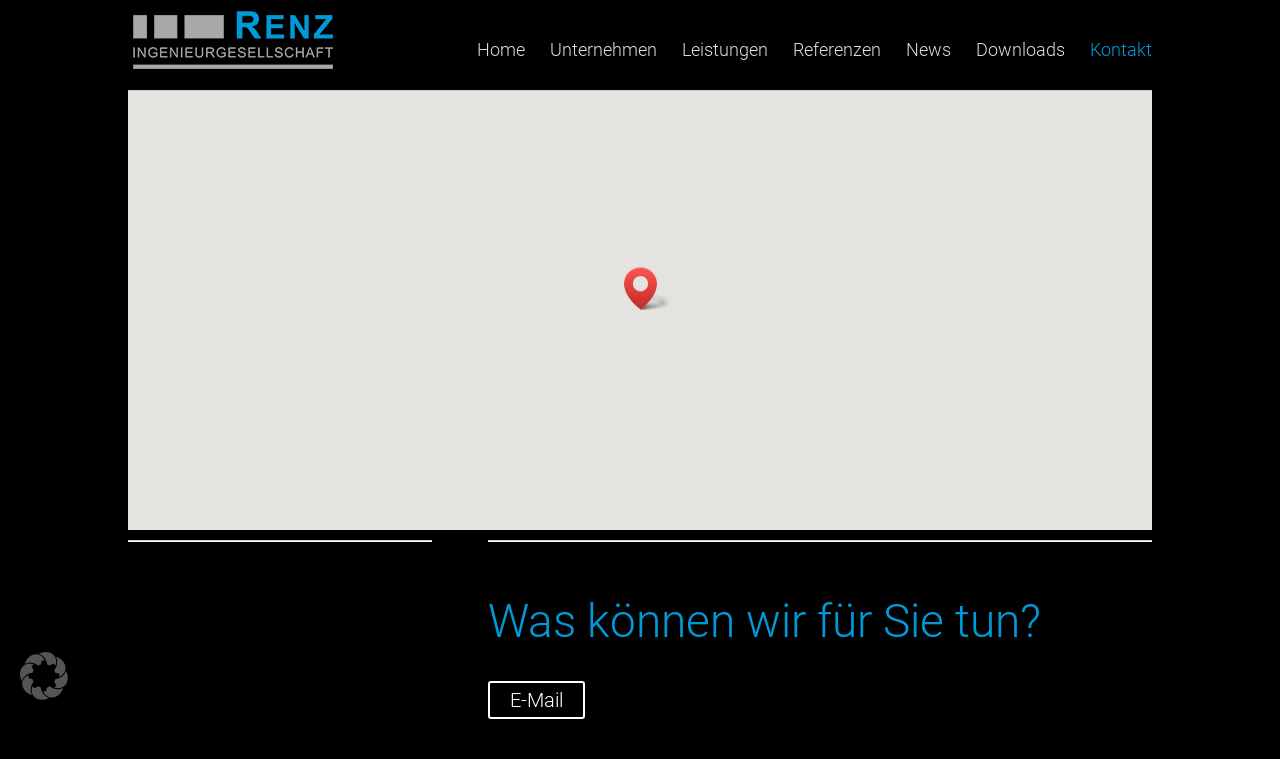

--- FILE ---
content_type: text/css; charset=utf-8
request_url: https://www.ig-renz.de/wp-content/themes/Divi-ChildTheme-HD/style.css?ver=4.27.4
body_size: 76
content:
/*
Theme Name: HD Divi Child Theme
Theme URI: https://hirndrang.de
Description: Child Theme For Divi
Author: Daniel Kientz, HIRNDRANG
Author URI: https://hirndrang.de
Template: Divi
Version: 1.0
*/

/* Start your custom CSS bellow this comment
============================================ */

--- FILE ---
content_type: text/css; charset=utf-8
request_url: https://www.ig-renz.de/wp-content/et-cache/51/et-core-unified-51.min.css?ver=1752830988
body_size: 1345
content:
html,body,div,span,applet,object,iframe,h1,h2,h3,h4,h5,h6,p,blockquote,pre,a,abbr,acronym,address,big,cite,code,del,dfn,em,font,img,ins,kbd,q,s,samp,small,strike,strong,sub,sup,tt,var,b,u,i,center,dl,dt,dd,ol,ul,li,fieldset,form,label,legend{font-weight:300}body{padding-bottom:0px}p{padding-bottom:1em}h1,h2,h3,h4,h5,h6{font-weight:300;padding-bottom:20px}h1{color:#009ad9;font-size:46px}h2{font-size:36px}h3{color:#009ad9;font-size:30px}h4{font-size:22px}h1 a,h2 a,h3 a,h4 a,h5 a,h6 a{font-size:22px}#main-header{font-weight:300}#top-menu li{padding-right:20px}#top-menu a:hover,.et_mobile_menu a:hover{color:#009ad9!important}#top-menu li.current-menu-item>a{font-weight:300}#main-header,.et_mobile_menu,.nav li ul,#top-menu li.mega-menu>ul>li>a:first-child:hover,.et-search-form{background-color:#000!important;line-height:38px}#top-menu li.mega-menu>ul>li>a:first-child,.et_mobile_menu li a{border-bottom:none}.et-search-form input{background-color:#2b2b2b;color:#999}#main-header nav#top-menu-nav{padding-top:10px}#top-menu li.current-menu-item>a{font-weight:500}.et_fixed_nav #logo{max-height:68px;margin-bottom:10px}.et-fixed-header #logo{max-height:50px;padding:5}#top-menu .menu-item-has-children>a:first-child:after,#et-secondary-nav .menu-item-has-children>a:first-child:after{content:none}#top-menu .menu-item-has-children>a:first-child,#et-secondary-nav .menu-item-has-children>a:first-child{padding-right:0px}.et_pb_row{padding:0}.et_pb_section{padding:0px 0}#et-top-navigation{padding:18px 0 0}#et_search_icon:before{font-size:13px;top:9px}#top-menu li li a{padding:0px 10px 0px 10px;width:259px}.nav li ul{left:-10px;padding:0;top:46px;border-top:none;width:300px}.nospace{margin-top:0px}.et_pb_divider{border-top:1px solid #cecece;margin:10px 0 10px 0}.et_pb_text{margin-bottom:5px;width:100%;line-height:1.3em}.et_pb_post{font-size:20px;line-height:1.1em}.et_pb_accordion .et_pb_toggle{margin-bottom:10px}.et_pb_toggle_close{background-color:#000000;padding:0px}.et_pb_toggle{border:none;border-bottom:none;margin-bottom:5px}.et_pb_toggle_open{background:none repeat scroll 0 0 #000000;padding:0px 0}.et_pb_toggle h5.et_pb_toggle_title{padding:0 30px 3px 0;color:#fff}.et_pb_toggle_open h5.et_pb_toggle_title{color:#009ad9}.et_pb_toggle_title:before{color:#009ad9;font-size:24px;top:1px;right:5px}.entry-content table{border:none}.entry-content tr td{border:none;padding:5px 0}#main-content,.et_pb_section{background-color:#000}.nav li li a,.et_mobile_menu li a{font-size:18px}#top-menu li.current-menu-item>a{color:#009ad9!important;font-weight:300}#top-menu li.mega-menu>ul{margin-left:132px;width:auto!important;padding:15px 10px}#top-menu li.mega-menu li>a{width:260px!important}.footer-widget{color:#fff;font-size:14px;line-height:1.2em}#footer-widgets{padding-top:20px;padding-bottom:0px}#footer-widgets .fwidget{padding-bottom:0px}.footer-widget h4{color:#ffffff!important;font-size:14px;font-weight:500;padding-bottom:0px}.footer-widget{color:#fff;float:left;margin:0 40px 20px 0;width:180px}.et-pb-icon{font-size:64px}.arrow_carrot-right_alt:before{color:#009ad9;content:"=";font-size:64px}.et_pb_bg_layout_dark,.et_pb_bg_layout_dark h1,.et_pb_bg_layout_dark h2,.et_pb_bg_layout_dark h4,.et_pb_bg_layout_dark h5,.et_pb_bg_layout_dark h6{color:#fff!important}.et_pb_bg_layout_dark h3,{color:#009ad9;!important}#left-area ul,.entry-content ul,.comment-content ul{line-height:1.7em;list-style-type:none;padding:0 0 20px}.et_pb_toggle_content{margin-left:-375px;padding-top:0px;font-size:74%;color:#fff;line-height:1.3em}.entry-content tr td{border:medium none;padding:15px 0}#menu-item-611,#menu-item-613,#menu-item-609,#menu-item-610{padding:0px 20px}.et_pb_portfolio_0 .et_pb_portfolio_item{padding:10px 0px}.single-project.et_right_sidebar #left-area{width:100%}.et_project_categories{display:none}#main-content .container{padding-top:10px}.et_project_meta{display:none}.et_mobile_menu li a{padding:0px 5%}

--- FILE ---
content_type: text/css; charset=utf-8
request_url: https://www.ig-renz.de/wp-content/cache/min/1/wp-content/et-cache/51/et-core-unified-tb-1285-deferred-51.min.css?ver=1768423042
body_size: 401
content:
@font-face{font-family:"Roboto Light LOCAL";font-display:swap;src:url(https://www.ig-renz.de/wp-content/uploads/et-fonts/Roboto-Light.ttf) format("truetype")}@font-face{font-family:"Roboto Semi LOCAL";font-display:swap;src:url(https://www.ig-renz.de/wp-content/uploads/et-fonts/Roboto-Medium.ttf) format("truetype")}.et_pb_section_0_tb_footer.et_pb_section{padding-bottom:0;background-color:#00233c!important}.et_pb_row_0_tb_footer.et_pb_row{padding-top:30px!important;padding-bottom:0px!important;padding-top:30px;padding-bottom:0}.et_pb_text_0_tb_footer,.et_pb_text_1_tb_footer{font-weight:600;font-size:16px}.et_pb_text_0_tb_footer a,.et_pb_text_1_tb_footer a{font-family:'Roboto Semi LOCAL',Helvetica,Arial,Lucida,sans-serif}.et_pb_image_0_tb_footer{max-width:25px;text-align:left;margin-left:0}.et_pb_image_1_tb_footer{max-width:24px;transform:translateX(36px) translateY(-52px);text-align:left;margin-left:0}.et_pb_row_1_tb_footer.et_pb_row{padding-bottom:20px!important;padding-bottom:20px}.et_pb_text_2_tb_footer.et_pb_text{color:#666666!important}.et_pb_text_2_tb_footer{font-size:14px}@media only screen and (max-width:980px){.et_pb_image_0_tb_footer .et_pb_image_wrap img,.et_pb_image_1_tb_footer .et_pb_image_wrap img{width:auto}}@media only screen and (max-width:767px){.et_pb_image_0_tb_footer .et_pb_image_wrap img,.et_pb_image_1_tb_footer .et_pb_image_wrap img{width:auto}}@font-face{font-family:"Roboto Light LOCAL";font-display:swap;src:url(https://www.ig-renz.de/wp-content/uploads/et-fonts/Roboto-Light.ttf) format("truetype")}@font-face{font-family:"Roboto Semi LOCAL";font-display:swap;src:url(https://www.ig-renz.de/wp-content/uploads/et-fonts/Roboto-Medium.ttf) format("truetype")}